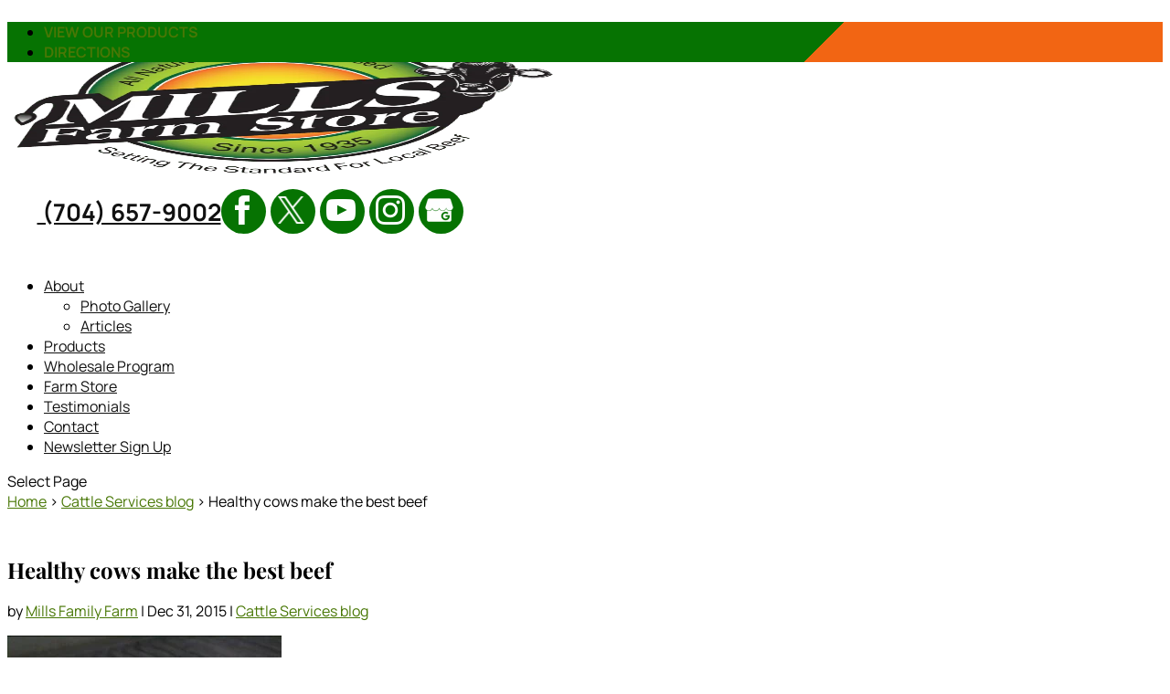

--- FILE ---
content_type: text/html; charset=UTF-8
request_url: https://millsfamilyfarm.com/cattle-services-blog/healthy-cows-make-the-best-beef/
body_size: 22716
content:
<!DOCTYPE html>
<html dir="ltr" lang="en-US" prefix="og: https://ogp.me/ns#">
<head>
	<meta charset="UTF-8" />
<meta http-equiv="X-UA-Compatible" content="IE=edge">
	<link rel="pingback" href="https://millsfamilyfarm.com/xmlrpc.php" />

	<script type="text/javascript">
		document.documentElement.className = 'js';
	</script>

	<link media="all" href="https://millsfamilyfarm.com/wp-content/cache/autoptimize/css/autoptimize_db470f32d3b49ff4b78106855120a2e2.css" rel="stylesheet"><title>Healthy cows make the best beef | Mills Family Farm</title>
<link rel="preconnect" href="https://fonts.gstatic.com" crossorigin /><style id="et-builder-googlefonts-cached-inline">/* Original: https://fonts.googleapis.com/css?family=Playfair+Display:regular,500,600,700,800,900,italic,500italic,600italic,700italic,800italic,900italic|Manrope:200,300,regular,500,600,700,800&#038;subset=cyrillic,latin,latin-ext,vietnamese,cyrillic-ext,greek&#038;display=swap *//* User Agent: Mozilla/5.0 (Unknown; Linux x86_64) AppleWebKit/538.1 (KHTML, like Gecko) Safari/538.1 Daum/4.1 */@font-face {font-family: 'Manrope';font-style: normal;font-weight: 200;font-display: swap;src: url(https://fonts.gstatic.com/s/manrope/v20/xn7_YHE41ni1AdIRqAuZuw1Bx9mbZk59FO_F.ttf) format('truetype');}@font-face {font-family: 'Manrope';font-style: normal;font-weight: 300;font-display: swap;src: url(https://fonts.gstatic.com/s/manrope/v20/xn7_YHE41ni1AdIRqAuZuw1Bx9mbZk6jFO_F.ttf) format('truetype');}@font-face {font-family: 'Manrope';font-style: normal;font-weight: 400;font-display: swap;src: url(https://fonts.gstatic.com/s/manrope/v20/xn7_YHE41ni1AdIRqAuZuw1Bx9mbZk79FO_F.ttf) format('truetype');}@font-face {font-family: 'Manrope';font-style: normal;font-weight: 500;font-display: swap;src: url(https://fonts.gstatic.com/s/manrope/v20/xn7_YHE41ni1AdIRqAuZuw1Bx9mbZk7PFO_F.ttf) format('truetype');}@font-face {font-family: 'Manrope';font-style: normal;font-weight: 600;font-display: swap;src: url(https://fonts.gstatic.com/s/manrope/v20/xn7_YHE41ni1AdIRqAuZuw1Bx9mbZk4jE-_F.ttf) format('truetype');}@font-face {font-family: 'Manrope';font-style: normal;font-weight: 700;font-display: swap;src: url(https://fonts.gstatic.com/s/manrope/v20/xn7_YHE41ni1AdIRqAuZuw1Bx9mbZk4aE-_F.ttf) format('truetype');}@font-face {font-family: 'Manrope';font-style: normal;font-weight: 800;font-display: swap;src: url(https://fonts.gstatic.com/s/manrope/v20/xn7_YHE41ni1AdIRqAuZuw1Bx9mbZk59E-_F.ttf) format('truetype');}@font-face {font-family: 'Playfair Display';font-style: italic;font-weight: 400;font-display: swap;src: url(https://fonts.gstatic.com/s/playfairdisplay/v40/nuFRD-vYSZviVYUb_rj3ij__anPXDTnCjmHKM4nYO7KN_qiTbtY.ttf) format('truetype');}@font-face {font-family: 'Playfair Display';font-style: italic;font-weight: 500;font-display: swap;src: url(https://fonts.gstatic.com/s/playfairdisplay/v40/nuFRD-vYSZviVYUb_rj3ij__anPXDTnCjmHKM4nYO7KN_pqTbtY.ttf) format('truetype');}@font-face {font-family: 'Playfair Display';font-style: italic;font-weight: 600;font-display: swap;src: url(https://fonts.gstatic.com/s/playfairdisplay/v40/nuFRD-vYSZviVYUb_rj3ij__anPXDTnCjmHKM4nYO7KN_naUbtY.ttf) format('truetype');}@font-face {font-family: 'Playfair Display';font-style: italic;font-weight: 700;font-display: swap;src: url(https://fonts.gstatic.com/s/playfairdisplay/v40/nuFRD-vYSZviVYUb_rj3ij__anPXDTnCjmHKM4nYO7KN_k-UbtY.ttf) format('truetype');}@font-face {font-family: 'Playfair Display';font-style: italic;font-weight: 800;font-display: swap;src: url(https://fonts.gstatic.com/s/playfairdisplay/v40/nuFRD-vYSZviVYUb_rj3ij__anPXDTnCjmHKM4nYO7KN_iiUbtY.ttf) format('truetype');}@font-face {font-family: 'Playfair Display';font-style: italic;font-weight: 900;font-display: swap;src: url(https://fonts.gstatic.com/s/playfairdisplay/v40/nuFRD-vYSZviVYUb_rj3ij__anPXDTnCjmHKM4nYO7KN_gGUbtY.ttf) format('truetype');}@font-face {font-family: 'Playfair Display';font-style: normal;font-weight: 400;font-display: swap;src: url(https://fonts.gstatic.com/s/playfairdisplay/v40/nuFvD-vYSZviVYUb_rj3ij__anPXJzDwcbmjWBN2PKdFvUDQ.ttf) format('truetype');}@font-face {font-family: 'Playfair Display';font-style: normal;font-weight: 500;font-display: swap;src: url(https://fonts.gstatic.com/s/playfairdisplay/v40/nuFvD-vYSZviVYUb_rj3ij__anPXJzDwcbmjWBN2PKd3vUDQ.ttf) format('truetype');}@font-face {font-family: 'Playfair Display';font-style: normal;font-weight: 600;font-display: swap;src: url(https://fonts.gstatic.com/s/playfairdisplay/v40/nuFvD-vYSZviVYUb_rj3ij__anPXJzDwcbmjWBN2PKebukDQ.ttf) format('truetype');}@font-face {font-family: 'Playfair Display';font-style: normal;font-weight: 700;font-display: swap;src: url(https://fonts.gstatic.com/s/playfairdisplay/v40/nuFvD-vYSZviVYUb_rj3ij__anPXJzDwcbmjWBN2PKeiukDQ.ttf) format('truetype');}@font-face {font-family: 'Playfair Display';font-style: normal;font-weight: 800;font-display: swap;src: url(https://fonts.gstatic.com/s/playfairdisplay/v40/nuFvD-vYSZviVYUb_rj3ij__anPXJzDwcbmjWBN2PKfFukDQ.ttf) format('truetype');}@font-face {font-family: 'Playfair Display';font-style: normal;font-weight: 900;font-display: swap;src: url(https://fonts.gstatic.com/s/playfairdisplay/v40/nuFvD-vYSZviVYUb_rj3ij__anPXJzDwcbmjWBN2PKfsukDQ.ttf) format('truetype');}/* User Agent: Mozilla/5.0 (Windows NT 6.1; WOW64; rv:27.0) Gecko/20100101 Firefox/27.0 */@font-face {font-family: 'Manrope';font-style: normal;font-weight: 200;font-display: swap;src: url(https://fonts.gstatic.com/l/font?kit=xn7_YHE41ni1AdIRqAuZuw1Bx9mbZk59FO_G&skey=c397ded15edc0853&v=v20) format('woff');}@font-face {font-family: 'Manrope';font-style: normal;font-weight: 300;font-display: swap;src: url(https://fonts.gstatic.com/l/font?kit=xn7_YHE41ni1AdIRqAuZuw1Bx9mbZk6jFO_G&skey=c397ded15edc0853&v=v20) format('woff');}@font-face {font-family: 'Manrope';font-style: normal;font-weight: 400;font-display: swap;src: url(https://fonts.gstatic.com/l/font?kit=xn7_YHE41ni1AdIRqAuZuw1Bx9mbZk79FO_G&skey=c397ded15edc0853&v=v20) format('woff');}@font-face {font-family: 'Manrope';font-style: normal;font-weight: 500;font-display: swap;src: url(https://fonts.gstatic.com/l/font?kit=xn7_YHE41ni1AdIRqAuZuw1Bx9mbZk7PFO_G&skey=c397ded15edc0853&v=v20) format('woff');}@font-face {font-family: 'Manrope';font-style: normal;font-weight: 600;font-display: swap;src: url(https://fonts.gstatic.com/l/font?kit=xn7_YHE41ni1AdIRqAuZuw1Bx9mbZk4jE-_G&skey=c397ded15edc0853&v=v20) format('woff');}@font-face {font-family: 'Manrope';font-style: normal;font-weight: 700;font-display: swap;src: url(https://fonts.gstatic.com/l/font?kit=xn7_YHE41ni1AdIRqAuZuw1Bx9mbZk4aE-_G&skey=c397ded15edc0853&v=v20) format('woff');}@font-face {font-family: 'Manrope';font-style: normal;font-weight: 800;font-display: swap;src: url(https://fonts.gstatic.com/l/font?kit=xn7_YHE41ni1AdIRqAuZuw1Bx9mbZk59E-_G&skey=c397ded15edc0853&v=v20) format('woff');}@font-face {font-family: 'Playfair Display';font-style: italic;font-weight: 400;font-display: swap;src: url(https://fonts.gstatic.com/l/font?kit=nuFRD-vYSZviVYUb_rj3ij__anPXDTnCjmHKM4nYO7KN_qiTbtU&skey=f57a6d1e6bccdd9c&v=v40) format('woff');}@font-face {font-family: 'Playfair Display';font-style: italic;font-weight: 500;font-display: swap;src: url(https://fonts.gstatic.com/l/font?kit=nuFRD-vYSZviVYUb_rj3ij__anPXDTnCjmHKM4nYO7KN_pqTbtU&skey=f57a6d1e6bccdd9c&v=v40) format('woff');}@font-face {font-family: 'Playfair Display';font-style: italic;font-weight: 600;font-display: swap;src: url(https://fonts.gstatic.com/l/font?kit=nuFRD-vYSZviVYUb_rj3ij__anPXDTnCjmHKM4nYO7KN_naUbtU&skey=f57a6d1e6bccdd9c&v=v40) format('woff');}@font-face {font-family: 'Playfair Display';font-style: italic;font-weight: 700;font-display: swap;src: url(https://fonts.gstatic.com/l/font?kit=nuFRD-vYSZviVYUb_rj3ij__anPXDTnCjmHKM4nYO7KN_k-UbtU&skey=f57a6d1e6bccdd9c&v=v40) format('woff');}@font-face {font-family: 'Playfair Display';font-style: italic;font-weight: 800;font-display: swap;src: url(https://fonts.gstatic.com/l/font?kit=nuFRD-vYSZviVYUb_rj3ij__anPXDTnCjmHKM4nYO7KN_iiUbtU&skey=f57a6d1e6bccdd9c&v=v40) format('woff');}@font-face {font-family: 'Playfair Display';font-style: italic;font-weight: 900;font-display: swap;src: url(https://fonts.gstatic.com/l/font?kit=nuFRD-vYSZviVYUb_rj3ij__anPXDTnCjmHKM4nYO7KN_gGUbtU&skey=f57a6d1e6bccdd9c&v=v40) format('woff');}@font-face {font-family: 'Playfair Display';font-style: normal;font-weight: 400;font-display: swap;src: url(https://fonts.gstatic.com/l/font?kit=nuFvD-vYSZviVYUb_rj3ij__anPXJzDwcbmjWBN2PKdFvUDT&skey=f3b68f0152604ed9&v=v40) format('woff');}@font-face {font-family: 'Playfair Display';font-style: normal;font-weight: 500;font-display: swap;src: url(https://fonts.gstatic.com/l/font?kit=nuFvD-vYSZviVYUb_rj3ij__anPXJzDwcbmjWBN2PKd3vUDT&skey=f3b68f0152604ed9&v=v40) format('woff');}@font-face {font-family: 'Playfair Display';font-style: normal;font-weight: 600;font-display: swap;src: url(https://fonts.gstatic.com/l/font?kit=nuFvD-vYSZviVYUb_rj3ij__anPXJzDwcbmjWBN2PKebukDT&skey=f3b68f0152604ed9&v=v40) format('woff');}@font-face {font-family: 'Playfair Display';font-style: normal;font-weight: 700;font-display: swap;src: url(https://fonts.gstatic.com/l/font?kit=nuFvD-vYSZviVYUb_rj3ij__anPXJzDwcbmjWBN2PKeiukDT&skey=f3b68f0152604ed9&v=v40) format('woff');}@font-face {font-family: 'Playfair Display';font-style: normal;font-weight: 800;font-display: swap;src: url(https://fonts.gstatic.com/l/font?kit=nuFvD-vYSZviVYUb_rj3ij__anPXJzDwcbmjWBN2PKfFukDT&skey=f3b68f0152604ed9&v=v40) format('woff');}@font-face {font-family: 'Playfair Display';font-style: normal;font-weight: 900;font-display: swap;src: url(https://fonts.gstatic.com/l/font?kit=nuFvD-vYSZviVYUb_rj3ij__anPXJzDwcbmjWBN2PKfsukDT&skey=f3b68f0152604ed9&v=v40) format('woff');}/* User Agent: Mozilla/5.0 (Windows NT 6.3; rv:39.0) Gecko/20100101 Firefox/39.0 */@font-face {font-family: 'Manrope';font-style: normal;font-weight: 200;font-display: swap;src: url(https://fonts.gstatic.com/s/manrope/v20/xn7_YHE41ni1AdIRqAuZuw1Bx9mbZk59FO_A.woff2) format('woff2');}@font-face {font-family: 'Manrope';font-style: normal;font-weight: 300;font-display: swap;src: url(https://fonts.gstatic.com/s/manrope/v20/xn7_YHE41ni1AdIRqAuZuw1Bx9mbZk6jFO_A.woff2) format('woff2');}@font-face {font-family: 'Manrope';font-style: normal;font-weight: 400;font-display: swap;src: url(https://fonts.gstatic.com/s/manrope/v20/xn7_YHE41ni1AdIRqAuZuw1Bx9mbZk79FO_A.woff2) format('woff2');}@font-face {font-family: 'Manrope';font-style: normal;font-weight: 500;font-display: swap;src: url(https://fonts.gstatic.com/s/manrope/v20/xn7_YHE41ni1AdIRqAuZuw1Bx9mbZk7PFO_A.woff2) format('woff2');}@font-face {font-family: 'Manrope';font-style: normal;font-weight: 600;font-display: swap;src: url(https://fonts.gstatic.com/s/manrope/v20/xn7_YHE41ni1AdIRqAuZuw1Bx9mbZk4jE-_A.woff2) format('woff2');}@font-face {font-family: 'Manrope';font-style: normal;font-weight: 700;font-display: swap;src: url(https://fonts.gstatic.com/s/manrope/v20/xn7_YHE41ni1AdIRqAuZuw1Bx9mbZk4aE-_A.woff2) format('woff2');}@font-face {font-family: 'Manrope';font-style: normal;font-weight: 800;font-display: swap;src: url(https://fonts.gstatic.com/s/manrope/v20/xn7_YHE41ni1AdIRqAuZuw1Bx9mbZk59E-_A.woff2) format('woff2');}@font-face {font-family: 'Playfair Display';font-style: italic;font-weight: 400;font-display: swap;src: url(https://fonts.gstatic.com/s/playfairdisplay/v40/nuFRD-vYSZviVYUb_rj3ij__anPXDTnCjmHKM4nYO7KN_qiTbtM.woff2) format('woff2');}@font-face {font-family: 'Playfair Display';font-style: italic;font-weight: 500;font-display: swap;src: url(https://fonts.gstatic.com/s/playfairdisplay/v40/nuFRD-vYSZviVYUb_rj3ij__anPXDTnCjmHKM4nYO7KN_pqTbtM.woff2) format('woff2');}@font-face {font-family: 'Playfair Display';font-style: italic;font-weight: 600;font-display: swap;src: url(https://fonts.gstatic.com/s/playfairdisplay/v40/nuFRD-vYSZviVYUb_rj3ij__anPXDTnCjmHKM4nYO7KN_naUbtM.woff2) format('woff2');}@font-face {font-family: 'Playfair Display';font-style: italic;font-weight: 700;font-display: swap;src: url(https://fonts.gstatic.com/s/playfairdisplay/v40/nuFRD-vYSZviVYUb_rj3ij__anPXDTnCjmHKM4nYO7KN_k-UbtM.woff2) format('woff2');}@font-face {font-family: 'Playfair Display';font-style: italic;font-weight: 800;font-display: swap;src: url(https://fonts.gstatic.com/s/playfairdisplay/v40/nuFRD-vYSZviVYUb_rj3ij__anPXDTnCjmHKM4nYO7KN_iiUbtM.woff2) format('woff2');}@font-face {font-family: 'Playfair Display';font-style: italic;font-weight: 900;font-display: swap;src: url(https://fonts.gstatic.com/s/playfairdisplay/v40/nuFRD-vYSZviVYUb_rj3ij__anPXDTnCjmHKM4nYO7KN_gGUbtM.woff2) format('woff2');}@font-face {font-family: 'Playfair Display';font-style: normal;font-weight: 400;font-display: swap;src: url(https://fonts.gstatic.com/s/playfairdisplay/v40/nuFvD-vYSZviVYUb_rj3ij__anPXJzDwcbmjWBN2PKdFvUDV.woff2) format('woff2');}@font-face {font-family: 'Playfair Display';font-style: normal;font-weight: 500;font-display: swap;src: url(https://fonts.gstatic.com/s/playfairdisplay/v40/nuFvD-vYSZviVYUb_rj3ij__anPXJzDwcbmjWBN2PKd3vUDV.woff2) format('woff2');}@font-face {font-family: 'Playfair Display';font-style: normal;font-weight: 600;font-display: swap;src: url(https://fonts.gstatic.com/s/playfairdisplay/v40/nuFvD-vYSZviVYUb_rj3ij__anPXJzDwcbmjWBN2PKebukDV.woff2) format('woff2');}@font-face {font-family: 'Playfair Display';font-style: normal;font-weight: 700;font-display: swap;src: url(https://fonts.gstatic.com/s/playfairdisplay/v40/nuFvD-vYSZviVYUb_rj3ij__anPXJzDwcbmjWBN2PKeiukDV.woff2) format('woff2');}@font-face {font-family: 'Playfair Display';font-style: normal;font-weight: 800;font-display: swap;src: url(https://fonts.gstatic.com/s/playfairdisplay/v40/nuFvD-vYSZviVYUb_rj3ij__anPXJzDwcbmjWBN2PKfFukDV.woff2) format('woff2');}@font-face {font-family: 'Playfair Display';font-style: normal;font-weight: 900;font-display: swap;src: url(https://fonts.gstatic.com/s/playfairdisplay/v40/nuFvD-vYSZviVYUb_rj3ij__anPXJzDwcbmjWBN2PKfsukDV.woff2) format('woff2');}</style>
		<!-- All in One SEO 4.8.8 - aioseo.com -->
	<meta name="description" content="“It comes down to local food,” Nicole says, echoing Al. “People want to know where their food comes from.”" />
	<meta name="robots" content="max-image-preview:large" />
	<meta name="author" content="Mills Family Farm"/>
	<link rel="canonical" href="https://millsfamilyfarm.com/cattle-services-blog/healthy-cows-make-the-best-beef/" />
	<meta name="generator" content="All in One SEO (AIOSEO) 4.8.8" />
		<meta property="og:locale" content="en_US" />
		<meta property="og:site_name" content="Mills Family Farm |" />
		<meta property="og:type" content="article" />
		<meta property="og:title" content="Healthy cows make the best beef | Mills Family Farm" />
		<meta property="og:description" content="“It comes down to local food,” Nicole says, echoing Al. “People want to know where their food comes from.”" />
		<meta property="og:url" content="https://millsfamilyfarm.com/cattle-services-blog/healthy-cows-make-the-best-beef/" />
		<meta property="og:image" content="https://millsfamilyfarm.com/wp-content/uploads/2015/12/burgers-MillsMeats.jpg" />
		<meta property="og:image:secure_url" content="https://millsfamilyfarm.com/wp-content/uploads/2015/12/burgers-MillsMeats.jpg" />
		<meta property="og:image:width" content="640" />
		<meta property="og:image:height" content="360" />
		<meta property="article:published_time" content="2016-01-01T00:13:00+00:00" />
		<meta property="article:modified_time" content="2025-10-16T07:13:11+00:00" />
		<meta name="twitter:card" content="summary_large_image" />
		<meta name="twitter:title" content="Healthy cows make the best beef | Mills Family Farm" />
		<meta name="twitter:description" content="“It comes down to local food,” Nicole says, echoing Al. “People want to know where their food comes from.”" />
		<meta name="twitter:image" content="https://millsfamilyfarm.com/wp-content/uploads/2015/12/burgers-MillsMeats.jpg" />
		<script type="application/ld+json" class="aioseo-schema">
			{"@context":"https:\/\/schema.org","@graph":[{"@type":"BlogPosting","@id":"https:\/\/millsfamilyfarm.com\/cattle-services-blog\/healthy-cows-make-the-best-beef\/#blogposting","name":"Healthy cows make the best beef | Mills Family Farm","headline":"Healthy cows make the best beef","author":{"@id":"https:\/\/millsfamilyfarm.com\/author\/millsfarm\/#author"},"publisher":{"@id":"https:\/\/millsfamilyfarm.com\/#organization"},"image":{"@type":"ImageObject","url":"https:\/\/millsfamilyfarm.com\/wp-content\/uploads\/2015\/12\/burgers-MillsMeats.jpg","width":640,"height":360,"caption":"By Katie Schanze \/ UNC-CH"},"datePublished":"2015-12-31T19:13:00-05:00","dateModified":"2025-10-16T02:13:11-04:00","inLanguage":"en-US","mainEntityOfPage":{"@id":"https:\/\/millsfamilyfarm.com\/cattle-services-blog\/healthy-cows-make-the-best-beef\/#webpage"},"isPartOf":{"@id":"https:\/\/millsfamilyfarm.com\/cattle-services-blog\/healthy-cows-make-the-best-beef\/#webpage"},"articleSection":"Cattle Services blog, Local Meats, meat, The National Restaurant Association, U.S. Department of Agriculture"},{"@type":"BreadcrumbList","@id":"https:\/\/millsfamilyfarm.com\/cattle-services-blog\/healthy-cows-make-the-best-beef\/#breadcrumblist","itemListElement":[{"@type":"ListItem","@id":"https:\/\/millsfamilyfarm.com#listItem","position":1,"name":"Home","item":"https:\/\/millsfamilyfarm.com","nextItem":{"@type":"ListItem","@id":"https:\/\/millsfamilyfarm.com\/category\/cattle-services-blog\/#listItem","name":"Cattle Services blog"}},{"@type":"ListItem","@id":"https:\/\/millsfamilyfarm.com\/category\/cattle-services-blog\/#listItem","position":2,"name":"Cattle Services blog","item":"https:\/\/millsfamilyfarm.com\/category\/cattle-services-blog\/","nextItem":{"@type":"ListItem","@id":"https:\/\/millsfamilyfarm.com\/cattle-services-blog\/healthy-cows-make-the-best-beef\/#listItem","name":"Healthy cows make the best beef"},"previousItem":{"@type":"ListItem","@id":"https:\/\/millsfamilyfarm.com#listItem","name":"Home"}},{"@type":"ListItem","@id":"https:\/\/millsfamilyfarm.com\/cattle-services-blog\/healthy-cows-make-the-best-beef\/#listItem","position":3,"name":"Healthy cows make the best beef","previousItem":{"@type":"ListItem","@id":"https:\/\/millsfamilyfarm.com\/category\/cattle-services-blog\/#listItem","name":"Cattle Services blog"}}]},{"@type":"Organization","@id":"https:\/\/millsfamilyfarm.com\/#organization","name":"Mills Family Farm","url":"https:\/\/millsfamilyfarm.com\/"},{"@type":"Person","@id":"https:\/\/millsfamilyfarm.com\/author\/millsfarm\/#author","url":"https:\/\/millsfamilyfarm.com\/author\/millsfarm\/","name":"Mills Family Farm","image":{"@type":"ImageObject","@id":"https:\/\/millsfamilyfarm.com\/cattle-services-blog\/healthy-cows-make-the-best-beef\/#authorImage","url":"https:\/\/secure.gravatar.com\/avatar\/3f5000ab754feb786d2decc9b722ca773ce39471ddb9083f4ee346d937adc179?s=96&d=mm&r=g","width":96,"height":96,"caption":"Mills Family Farm"}},{"@type":"WebPage","@id":"https:\/\/millsfamilyfarm.com\/cattle-services-blog\/healthy-cows-make-the-best-beef\/#webpage","url":"https:\/\/millsfamilyfarm.com\/cattle-services-blog\/healthy-cows-make-the-best-beef\/","name":"Healthy cows make the best beef | Mills Family Farm","description":"\u201cIt comes down to local food,\u201d Nicole says, echoing Al. \u201cPeople want to know where their food comes from.\u201d","inLanguage":"en-US","isPartOf":{"@id":"https:\/\/millsfamilyfarm.com\/#website"},"breadcrumb":{"@id":"https:\/\/millsfamilyfarm.com\/cattle-services-blog\/healthy-cows-make-the-best-beef\/#breadcrumblist"},"author":{"@id":"https:\/\/millsfamilyfarm.com\/author\/millsfarm\/#author"},"creator":{"@id":"https:\/\/millsfamilyfarm.com\/author\/millsfarm\/#author"},"image":{"@type":"ImageObject","url":"https:\/\/millsfamilyfarm.com\/wp-content\/uploads\/2015\/12\/burgers-MillsMeats.jpg","@id":"https:\/\/millsfamilyfarm.com\/cattle-services-blog\/healthy-cows-make-the-best-beef\/#mainImage","width":640,"height":360,"caption":"By Katie Schanze \/ UNC-CH"},"primaryImageOfPage":{"@id":"https:\/\/millsfamilyfarm.com\/cattle-services-blog\/healthy-cows-make-the-best-beef\/#mainImage"},"datePublished":"2015-12-31T19:13:00-05:00","dateModified":"2025-10-16T02:13:11-04:00"},{"@type":"WebSite","@id":"https:\/\/millsfamilyfarm.com\/#website","url":"https:\/\/millsfamilyfarm.com\/","name":"Mills Family Farm","inLanguage":"en-US","publisher":{"@id":"https:\/\/millsfamilyfarm.com\/#organization"}}]}
		</script>
		<!-- All in One SEO -->

<script type="text/javascript">
			let jqueryParams=[],jQuery=function(r){return jqueryParams=[...jqueryParams,r],jQuery},$=function(r){return jqueryParams=[...jqueryParams,r],$};window.jQuery=jQuery,window.$=jQuery;let customHeadScripts=!1;jQuery.fn=jQuery.prototype={},$.fn=jQuery.prototype={},jQuery.noConflict=function(r){if(window.jQuery)return jQuery=window.jQuery,$=window.jQuery,customHeadScripts=!0,jQuery.noConflict},jQuery.ready=function(r){jqueryParams=[...jqueryParams,r]},$.ready=function(r){jqueryParams=[...jqueryParams,r]},jQuery.load=function(r){jqueryParams=[...jqueryParams,r]},$.load=function(r){jqueryParams=[...jqueryParams,r]},jQuery.fn.ready=function(r){jqueryParams=[...jqueryParams,r]},$.fn.ready=function(r){jqueryParams=[...jqueryParams,r]};</script><link rel="alternate" type="application/rss+xml" title="Mills Family Farm &raquo; Feed" href="https://millsfamilyfarm.com/feed/" />
<link rel="alternate" type="application/rss+xml" title="Mills Family Farm &raquo; Comments Feed" href="https://millsfamilyfarm.com/comments/feed/" />
		<style>
			.lazyload,
			.lazyloading {
				max-width: 100%;
			}
		</style>
				<!-- This site uses the Google Analytics by MonsterInsights plugin v9.9.0 - Using Analytics tracking - https://www.monsterinsights.com/ -->
		<!-- Note: MonsterInsights is not currently configured on this site. The site owner needs to authenticate with Google Analytics in the MonsterInsights settings panel. -->
					<!-- No tracking code set -->
				<!-- / Google Analytics by MonsterInsights -->
		<meta content="WordJack Divi Child v.2.6.0" name="generator"/>









<style id='wp-block-library-theme-inline-css' type='text/css'>
.wp-block-audio :where(figcaption){color:#555;font-size:13px;text-align:center}.is-dark-theme .wp-block-audio :where(figcaption){color:#ffffffa6}.wp-block-audio{margin:0 0 1em}.wp-block-code{border:1px solid #ccc;border-radius:4px;font-family:Menlo,Consolas,monaco,monospace;padding:.8em 1em}.wp-block-embed :where(figcaption){color:#555;font-size:13px;text-align:center}.is-dark-theme .wp-block-embed :where(figcaption){color:#ffffffa6}.wp-block-embed{margin:0 0 1em}.blocks-gallery-caption{color:#555;font-size:13px;text-align:center}.is-dark-theme .blocks-gallery-caption{color:#ffffffa6}:root :where(.wp-block-image figcaption){color:#555;font-size:13px;text-align:center}.is-dark-theme :root :where(.wp-block-image figcaption){color:#ffffffa6}.wp-block-image{margin:0 0 1em}.wp-block-pullquote{border-bottom:4px solid;border-top:4px solid;color:currentColor;margin-bottom:1.75em}.wp-block-pullquote cite,.wp-block-pullquote footer,.wp-block-pullquote__citation{color:currentColor;font-size:.8125em;font-style:normal;text-transform:uppercase}.wp-block-quote{border-left:.25em solid;margin:0 0 1.75em;padding-left:1em}.wp-block-quote cite,.wp-block-quote footer{color:currentColor;font-size:.8125em;font-style:normal;position:relative}.wp-block-quote:where(.has-text-align-right){border-left:none;border-right:.25em solid;padding-left:0;padding-right:1em}.wp-block-quote:where(.has-text-align-center){border:none;padding-left:0}.wp-block-quote.is-large,.wp-block-quote.is-style-large,.wp-block-quote:where(.is-style-plain){border:none}.wp-block-search .wp-block-search__label{font-weight:700}.wp-block-search__button{border:1px solid #ccc;padding:.375em .625em}:where(.wp-block-group.has-background){padding:1.25em 2.375em}.wp-block-separator.has-css-opacity{opacity:.4}.wp-block-separator{border:none;border-bottom:2px solid;margin-left:auto;margin-right:auto}.wp-block-separator.has-alpha-channel-opacity{opacity:1}.wp-block-separator:not(.is-style-wide):not(.is-style-dots){width:100px}.wp-block-separator.has-background:not(.is-style-dots){border-bottom:none;height:1px}.wp-block-separator.has-background:not(.is-style-wide):not(.is-style-dots){height:2px}.wp-block-table{margin:0 0 1em}.wp-block-table td,.wp-block-table th{word-break:normal}.wp-block-table :where(figcaption){color:#555;font-size:13px;text-align:center}.is-dark-theme .wp-block-table :where(figcaption){color:#ffffffa6}.wp-block-video :where(figcaption){color:#555;font-size:13px;text-align:center}.is-dark-theme .wp-block-video :where(figcaption){color:#ffffffa6}.wp-block-video{margin:0 0 1em}:root :where(.wp-block-template-part.has-background){margin-bottom:0;margin-top:0;padding:1.25em 2.375em}
</style>




<style id='global-styles-inline-css' type='text/css'>
:root{--wp--preset--aspect-ratio--square: 1;--wp--preset--aspect-ratio--4-3: 4/3;--wp--preset--aspect-ratio--3-4: 3/4;--wp--preset--aspect-ratio--3-2: 3/2;--wp--preset--aspect-ratio--2-3: 2/3;--wp--preset--aspect-ratio--16-9: 16/9;--wp--preset--aspect-ratio--9-16: 9/16;--wp--preset--color--black: #000000;--wp--preset--color--cyan-bluish-gray: #abb8c3;--wp--preset--color--white: #ffffff;--wp--preset--color--pale-pink: #f78da7;--wp--preset--color--vivid-red: #cf2e2e;--wp--preset--color--luminous-vivid-orange: #ff6900;--wp--preset--color--luminous-vivid-amber: #fcb900;--wp--preset--color--light-green-cyan: #7bdcb5;--wp--preset--color--vivid-green-cyan: #00d084;--wp--preset--color--pale-cyan-blue: #8ed1fc;--wp--preset--color--vivid-cyan-blue: #0693e3;--wp--preset--color--vivid-purple: #9b51e0;--wp--preset--gradient--vivid-cyan-blue-to-vivid-purple: linear-gradient(135deg,rgba(6,147,227,1) 0%,rgb(155,81,224) 100%);--wp--preset--gradient--light-green-cyan-to-vivid-green-cyan: linear-gradient(135deg,rgb(122,220,180) 0%,rgb(0,208,130) 100%);--wp--preset--gradient--luminous-vivid-amber-to-luminous-vivid-orange: linear-gradient(135deg,rgba(252,185,0,1) 0%,rgba(255,105,0,1) 100%);--wp--preset--gradient--luminous-vivid-orange-to-vivid-red: linear-gradient(135deg,rgba(255,105,0,1) 0%,rgb(207,46,46) 100%);--wp--preset--gradient--very-light-gray-to-cyan-bluish-gray: linear-gradient(135deg,rgb(238,238,238) 0%,rgb(169,184,195) 100%);--wp--preset--gradient--cool-to-warm-spectrum: linear-gradient(135deg,rgb(74,234,220) 0%,rgb(151,120,209) 20%,rgb(207,42,186) 40%,rgb(238,44,130) 60%,rgb(251,105,98) 80%,rgb(254,248,76) 100%);--wp--preset--gradient--blush-light-purple: linear-gradient(135deg,rgb(255,206,236) 0%,rgb(152,150,240) 100%);--wp--preset--gradient--blush-bordeaux: linear-gradient(135deg,rgb(254,205,165) 0%,rgb(254,45,45) 50%,rgb(107,0,62) 100%);--wp--preset--gradient--luminous-dusk: linear-gradient(135deg,rgb(255,203,112) 0%,rgb(199,81,192) 50%,rgb(65,88,208) 100%);--wp--preset--gradient--pale-ocean: linear-gradient(135deg,rgb(255,245,203) 0%,rgb(182,227,212) 50%,rgb(51,167,181) 100%);--wp--preset--gradient--electric-grass: linear-gradient(135deg,rgb(202,248,128) 0%,rgb(113,206,126) 100%);--wp--preset--gradient--midnight: linear-gradient(135deg,rgb(2,3,129) 0%,rgb(40,116,252) 100%);--wp--preset--font-size--small: 13px;--wp--preset--font-size--medium: 20px;--wp--preset--font-size--large: 36px;--wp--preset--font-size--x-large: 42px;--wp--preset--spacing--20: 0.44rem;--wp--preset--spacing--30: 0.67rem;--wp--preset--spacing--40: 1rem;--wp--preset--spacing--50: 1.5rem;--wp--preset--spacing--60: 2.25rem;--wp--preset--spacing--70: 3.38rem;--wp--preset--spacing--80: 5.06rem;--wp--preset--shadow--natural: 6px 6px 9px rgba(0, 0, 0, 0.2);--wp--preset--shadow--deep: 12px 12px 50px rgba(0, 0, 0, 0.4);--wp--preset--shadow--sharp: 6px 6px 0px rgba(0, 0, 0, 0.2);--wp--preset--shadow--outlined: 6px 6px 0px -3px rgba(255, 255, 255, 1), 6px 6px rgba(0, 0, 0, 1);--wp--preset--shadow--crisp: 6px 6px 0px rgba(0, 0, 0, 1);}:root { --wp--style--global--content-size: 823px;--wp--style--global--wide-size: 1080px; }:where(body) { margin: 0; }.wp-site-blocks > .alignleft { float: left; margin-right: 2em; }.wp-site-blocks > .alignright { float: right; margin-left: 2em; }.wp-site-blocks > .aligncenter { justify-content: center; margin-left: auto; margin-right: auto; }:where(.is-layout-flex){gap: 0.5em;}:where(.is-layout-grid){gap: 0.5em;}.is-layout-flow > .alignleft{float: left;margin-inline-start: 0;margin-inline-end: 2em;}.is-layout-flow > .alignright{float: right;margin-inline-start: 2em;margin-inline-end: 0;}.is-layout-flow > .aligncenter{margin-left: auto !important;margin-right: auto !important;}.is-layout-constrained > .alignleft{float: left;margin-inline-start: 0;margin-inline-end: 2em;}.is-layout-constrained > .alignright{float: right;margin-inline-start: 2em;margin-inline-end: 0;}.is-layout-constrained > .aligncenter{margin-left: auto !important;margin-right: auto !important;}.is-layout-constrained > :where(:not(.alignleft):not(.alignright):not(.alignfull)){max-width: var(--wp--style--global--content-size);margin-left: auto !important;margin-right: auto !important;}.is-layout-constrained > .alignwide{max-width: var(--wp--style--global--wide-size);}body .is-layout-flex{display: flex;}.is-layout-flex{flex-wrap: wrap;align-items: center;}.is-layout-flex > :is(*, div){margin: 0;}body .is-layout-grid{display: grid;}.is-layout-grid > :is(*, div){margin: 0;}body{padding-top: 0px;padding-right: 0px;padding-bottom: 0px;padding-left: 0px;}:root :where(.wp-element-button, .wp-block-button__link){background-color: #32373c;border-width: 0;color: #fff;font-family: inherit;font-size: inherit;line-height: inherit;padding: calc(0.667em + 2px) calc(1.333em + 2px);text-decoration: none;}.has-black-color{color: var(--wp--preset--color--black) !important;}.has-cyan-bluish-gray-color{color: var(--wp--preset--color--cyan-bluish-gray) !important;}.has-white-color{color: var(--wp--preset--color--white) !important;}.has-pale-pink-color{color: var(--wp--preset--color--pale-pink) !important;}.has-vivid-red-color{color: var(--wp--preset--color--vivid-red) !important;}.has-luminous-vivid-orange-color{color: var(--wp--preset--color--luminous-vivid-orange) !important;}.has-luminous-vivid-amber-color{color: var(--wp--preset--color--luminous-vivid-amber) !important;}.has-light-green-cyan-color{color: var(--wp--preset--color--light-green-cyan) !important;}.has-vivid-green-cyan-color{color: var(--wp--preset--color--vivid-green-cyan) !important;}.has-pale-cyan-blue-color{color: var(--wp--preset--color--pale-cyan-blue) !important;}.has-vivid-cyan-blue-color{color: var(--wp--preset--color--vivid-cyan-blue) !important;}.has-vivid-purple-color{color: var(--wp--preset--color--vivid-purple) !important;}.has-black-background-color{background-color: var(--wp--preset--color--black) !important;}.has-cyan-bluish-gray-background-color{background-color: var(--wp--preset--color--cyan-bluish-gray) !important;}.has-white-background-color{background-color: var(--wp--preset--color--white) !important;}.has-pale-pink-background-color{background-color: var(--wp--preset--color--pale-pink) !important;}.has-vivid-red-background-color{background-color: var(--wp--preset--color--vivid-red) !important;}.has-luminous-vivid-orange-background-color{background-color: var(--wp--preset--color--luminous-vivid-orange) !important;}.has-luminous-vivid-amber-background-color{background-color: var(--wp--preset--color--luminous-vivid-amber) !important;}.has-light-green-cyan-background-color{background-color: var(--wp--preset--color--light-green-cyan) !important;}.has-vivid-green-cyan-background-color{background-color: var(--wp--preset--color--vivid-green-cyan) !important;}.has-pale-cyan-blue-background-color{background-color: var(--wp--preset--color--pale-cyan-blue) !important;}.has-vivid-cyan-blue-background-color{background-color: var(--wp--preset--color--vivid-cyan-blue) !important;}.has-vivid-purple-background-color{background-color: var(--wp--preset--color--vivid-purple) !important;}.has-black-border-color{border-color: var(--wp--preset--color--black) !important;}.has-cyan-bluish-gray-border-color{border-color: var(--wp--preset--color--cyan-bluish-gray) !important;}.has-white-border-color{border-color: var(--wp--preset--color--white) !important;}.has-pale-pink-border-color{border-color: var(--wp--preset--color--pale-pink) !important;}.has-vivid-red-border-color{border-color: var(--wp--preset--color--vivid-red) !important;}.has-luminous-vivid-orange-border-color{border-color: var(--wp--preset--color--luminous-vivid-orange) !important;}.has-luminous-vivid-amber-border-color{border-color: var(--wp--preset--color--luminous-vivid-amber) !important;}.has-light-green-cyan-border-color{border-color: var(--wp--preset--color--light-green-cyan) !important;}.has-vivid-green-cyan-border-color{border-color: var(--wp--preset--color--vivid-green-cyan) !important;}.has-pale-cyan-blue-border-color{border-color: var(--wp--preset--color--pale-cyan-blue) !important;}.has-vivid-cyan-blue-border-color{border-color: var(--wp--preset--color--vivid-cyan-blue) !important;}.has-vivid-purple-border-color{border-color: var(--wp--preset--color--vivid-purple) !important;}.has-vivid-cyan-blue-to-vivid-purple-gradient-background{background: var(--wp--preset--gradient--vivid-cyan-blue-to-vivid-purple) !important;}.has-light-green-cyan-to-vivid-green-cyan-gradient-background{background: var(--wp--preset--gradient--light-green-cyan-to-vivid-green-cyan) !important;}.has-luminous-vivid-amber-to-luminous-vivid-orange-gradient-background{background: var(--wp--preset--gradient--luminous-vivid-amber-to-luminous-vivid-orange) !important;}.has-luminous-vivid-orange-to-vivid-red-gradient-background{background: var(--wp--preset--gradient--luminous-vivid-orange-to-vivid-red) !important;}.has-very-light-gray-to-cyan-bluish-gray-gradient-background{background: var(--wp--preset--gradient--very-light-gray-to-cyan-bluish-gray) !important;}.has-cool-to-warm-spectrum-gradient-background{background: var(--wp--preset--gradient--cool-to-warm-spectrum) !important;}.has-blush-light-purple-gradient-background{background: var(--wp--preset--gradient--blush-light-purple) !important;}.has-blush-bordeaux-gradient-background{background: var(--wp--preset--gradient--blush-bordeaux) !important;}.has-luminous-dusk-gradient-background{background: var(--wp--preset--gradient--luminous-dusk) !important;}.has-pale-ocean-gradient-background{background: var(--wp--preset--gradient--pale-ocean) !important;}.has-electric-grass-gradient-background{background: var(--wp--preset--gradient--electric-grass) !important;}.has-midnight-gradient-background{background: var(--wp--preset--gradient--midnight) !important;}.has-small-font-size{font-size: var(--wp--preset--font-size--small) !important;}.has-medium-font-size{font-size: var(--wp--preset--font-size--medium) !important;}.has-large-font-size{font-size: var(--wp--preset--font-size--large) !important;}.has-x-large-font-size{font-size: var(--wp--preset--font-size--x-large) !important;}
:where(.wp-block-post-template.is-layout-flex){gap: 1.25em;}:where(.wp-block-post-template.is-layout-grid){gap: 1.25em;}
:where(.wp-block-columns.is-layout-flex){gap: 2em;}:where(.wp-block-columns.is-layout-grid){gap: 2em;}
:root :where(.wp-block-pullquote){font-size: 1.5em;line-height: 1.6;}
</style>






<script type="text/javascript" src="https://millsfamilyfarm.com/wp-includes/js/jquery/jquery.min.js?ver=3.7.1" id="jquery-core-js"></script>

<script type="text/javascript" id="jquery-js-after">
/* <![CDATA[ */
jqueryParams.length&&$.each(jqueryParams,function(e,r){if("function"==typeof r){var n=String(r);n.replace("$","jQuery");var a=new Function("return "+n)();$(document).ready(a)}});
/* ]]> */
</script>

<script type="text/javascript" id="video-lightbox-js-extra">
/* <![CDATA[ */
var vlpp_vars = {"prettyPhoto_rel":"wp-video-lightbox","animation_speed":"fast","slideshow":"5000","autoplay_slideshow":"false","opacity":"0.80","show_title":"true","allow_resize":"true","allow_expand":"true","default_width":"640","default_height":"480","counter_separator_label":"\/","theme":"pp_default","horizontal_padding":"20","hideflash":"false","wmode":"opaque","autoplay":"false","modal":"false","deeplinking":"false","overlay_gallery":"true","overlay_gallery_max":"30","keyboard_shortcuts":"true","ie6_fallback":"true"};
/* ]]> */
</script>



<link rel="https://api.w.org/" href="https://millsfamilyfarm.com/wp-json/" /><link rel="alternate" title="JSON" type="application/json" href="https://millsfamilyfarm.com/wp-json/wp/v2/posts/1817" /><link rel="EditURI" type="application/rsd+xml" title="RSD" href="https://millsfamilyfarm.com/xmlrpc.php?rsd" />
<meta name="generator" content="WordPress 6.8.3" />
<link rel='shortlink' href='https://millsfamilyfarm.com/?p=1817' />
<link rel="alternate" title="oEmbed (JSON)" type="application/json+oembed" href="https://millsfamilyfarm.com/wp-json/oembed/1.0/embed?url=https%3A%2F%2Fmillsfamilyfarm.com%2Fcattle-services-blog%2Fhealthy-cows-make-the-best-beef%2F" />
<link rel="alternate" title="oEmbed (XML)" type="text/xml+oembed" href="https://millsfamilyfarm.com/wp-json/oembed/1.0/embed?url=https%3A%2F%2Fmillsfamilyfarm.com%2Fcattle-services-blog%2Fhealthy-cows-make-the-best-beef%2F&#038;format=xml" />
<!-- start Simple Custom CSS and JS -->
<style type="text/css">
/* latin-ext */
@font-face {
  font-family: 'Playfair Display';
  font-style: italic;
  font-weight: 400 900;
  font-display: swap;
  src: url(https://fonts.gstatic.com/s/playfairdisplay/v40/nuFkD-vYSZviVYUb_rj3ij__anPXDTnojEk72xU.woff2) format('woff2');
  unicode-range: U+0100-02BA, U+02BD-02C5, U+02C7-02CC, U+02CE-02D7, U+02DD-02FF, U+0304, U+0308, U+0329, U+1D00-1DBF, U+1E00-1E9F, U+1EF2-1EFF, U+2020, U+20A0-20AB, U+20AD-20C0, U+2113, U+2C60-2C7F, U+A720-A7FF;
}
/* latin */
@font-face {
  font-family: 'Playfair Display';
  font-style: italic;
  font-weight: 400 900;
  font-display: swap;
  src: url(https://fonts.gstatic.com/s/playfairdisplay/v40/nuFkD-vYSZviVYUb_rj3ij__anPXDTnogkk7.woff2) format('woff2');
  unicode-range: U+0000-00FF, U+0131, U+0152-0153, U+02BB-02BC, U+02C6, U+02DA, U+02DC, U+0304, U+0308, U+0329, U+2000-206F, U+20AC, U+2122, U+2191, U+2193, U+2212, U+2215, U+FEFF, U+FFFD;
}
/* latin-ext */
@font-face {
  font-family: 'Playfair Display';
  font-style: normal;
  font-weight: 400 900;
  font-display: swap;
  src: url(https://fonts.gstatic.com/s/playfairdisplay/v40/nuFiD-vYSZviVYUb_rj3ij__anPXDTLYgFE_.woff2) format('woff2');
  unicode-range: U+0100-02BA, U+02BD-02C5, U+02C7-02CC, U+02CE-02D7, U+02DD-02FF, U+0304, U+0308, U+0329, U+1D00-1DBF, U+1E00-1E9F, U+1EF2-1EFF, U+2020, U+20A0-20AB, U+20AD-20C0, U+2113, U+2C60-2C7F, U+A720-A7FF;
}
/* latin */
@font-face {
  font-family: 'Playfair Display';
  font-style: normal;
  font-weight: 400 900;
  font-display: swap;
  src: url(https://fonts.gstatic.com/s/playfairdisplay/v40/nuFiD-vYSZviVYUb_rj3ij__anPXDTzYgA.woff2) format('woff2');
  unicode-range: U+0000-00FF, U+0131, U+0152-0153, U+02BB-02BC, U+02C6, U+02DA, U+02DC, U+0304, U+0308, U+0329, U+2000-206F, U+20AC, U+2122, U+2191, U+2193, U+2212, U+2215, U+FEFF, U+FFFD;
}</style>
<!-- end Simple Custom CSS and JS -->
<!-- start Simple Custom CSS and JS -->
<style type="text/css">
/* latin-ext */
@font-face {
  font-family: 'Manrope';
  font-style: normal;
  font-weight: 200 800;
  font-display: swap;
  src: url(https://fonts.gstatic.com/s/manrope/v20/xn7gYHE41ni1AdIRggmxSuXd.woff2) format('woff2');
  unicode-range: U+0100-02BA, U+02BD-02C5, U+02C7-02CC, U+02CE-02D7, U+02DD-02FF, U+0304, U+0308, U+0329, U+1D00-1DBF, U+1E00-1E9F, U+1EF2-1EFF, U+2020, U+20A0-20AB, U+20AD-20C0, U+2113, U+2C60-2C7F, U+A720-A7FF;
}
/* latin */
@font-face {
  font-family: 'Manrope';
  font-style: normal;
  font-weight: 200 800;
  font-display: swap;
  src: url(https://fonts.gstatic.com/s/manrope/v20/xn7gYHE41ni1AdIRggexSg.woff2) format('woff2');
  unicode-range: U+0000-00FF, U+0131, U+0152-0153, U+02BB-02BC, U+02C6, U+02DA, U+02DC, U+0304, U+0308, U+0329, U+2000-206F, U+20AC, U+2122, U+2191, U+2193, U+2212, U+2215, U+FEFF, U+FFFD;
} </style>
<!-- end Simple Custom CSS and JS -->
<!-- start Simple Custom CSS and JS -->
<style type="text/css">
@media (min-width: 1201px) {
#top-form-code {
position: absolute !important;
  bottom: 35px;
  top: auto;
  right: 0px;
} 
}  </style>
<!-- end Simple Custom CSS and JS -->
<script type='text/javascript' data-cfasync='false' data-spai-excluded="true">var _mmunch = {'front': false, 'page': false, 'post': false, 'category': false, 'author': false, 'search': false, 'attachment': false, 'tag': false};_mmunch['post'] = true; _mmunch['postData'] = {"ID":1817,"post_name":"healthy-cows-make-the-best-beef","post_title":"Healthy cows make the best beef","post_type":"post","post_author":"1","post_status":"publish"}; _mmunch['postCategories'] = [{"term_id":1,"name":"Cattle Services blog","slug":"cattle-services-blog","term_group":0,"term_taxonomy_id":1,"taxonomy":"category","description":"","parent":0,"count":20,"filter":"raw","cat_ID":1,"category_count":20,"category_description":"","cat_name":"Cattle Services blog","category_nicename":"cattle-services-blog","category_parent":0}]; _mmunch['postTags'] = [{"term_id":17,"name":"Local Meats","slug":"local-meats","term_group":0,"term_taxonomy_id":18,"taxonomy":"post_tag","description":"","parent":0,"count":2,"filter":"raw"},{"term_id":23,"name":"meat","slug":"meat","term_group":0,"term_taxonomy_id":23,"taxonomy":"post_tag","description":"","parent":0,"count":1,"filter":"raw"},{"term_id":24,"name":"The National Restaurant Association","slug":"the-national-restaurant-association","term_group":0,"term_taxonomy_id":24,"taxonomy":"post_tag","description":"","parent":0,"count":1,"filter":"raw"},{"term_id":25,"name":"U.S. Department of Agriculture","slug":"u-s-department-of-agriculture","term_group":0,"term_taxonomy_id":25,"taxonomy":"post_tag","description":"","parent":0,"count":1,"filter":"raw"}]; _mmunch['postAuthor'] = {"name":"Mills Family Farm","ID":1};</script><script data-cfasync="false" src="//a.mailmunch.co/app/v1/site.js" id="mailmunch-script" data-plugin="mc_mm" data-mailmunch-site-id="674495" async data-spai-excluded="true"></script><script>
            WP_VIDEO_LIGHTBOX_VERSION="1.9.12";
            WP_VID_LIGHTBOX_URL="https://millsfamilyfarm.com/wp-content/plugins/wp-video-lightbox";
                        function wpvl_paramReplace(name, string, value) {
                // Find the param with regex
                // Grab the first character in the returned string (should be ? or &)
                // Replace our href string with our new value, passing on the name and delimeter

                var re = new RegExp("[\?&]" + name + "=([^&#]*)");
                var matches = re.exec(string);
                var newString;

                if (matches === null) {
                    // if there are no params, append the parameter
                    newString = string + '?' + name + '=' + value;
                } else {
                    var delimeter = matches[0].charAt(0);
                    newString = string.replace(re, delimeter + name + "=" + value);
                }
                return newString;
            }
            </script>	<script>

		/* write your JavaScript code here */

	</script>
		<script>
			document.documentElement.className = document.documentElement.className.replace('no-js', 'js');
		</script>
				<style>
			.no-js img.lazyload {
				display: none;
			}

			figure.wp-block-image img.lazyloading {
				min-width: 150px;
			}

			.lazyload,
			.lazyloading {
				--smush-placeholder-width: 100px;
				--smush-placeholder-aspect-ratio: 1/1;
				width: var(--smush-image-width, var(--smush-placeholder-width)) !important;
				aspect-ratio: var(--smush-image-aspect-ratio, var(--smush-placeholder-aspect-ratio)) !important;
			}

						.lazyload, .lazyloading {
				opacity: 0;
			}

			.lazyloaded {
				opacity: 1;
				transition: opacity 400ms;
				transition-delay: 0ms;
			}

					</style>
		                    <script>
                        //Had to do this on resize event
                        var dc_resize;
                        jQuery(window).resize(function () {
                            if (!!dc_resize) {
                                clearTimeout(dc_resize);
                            }
                            dc_resize = setTimeout(function () {
                                //Remove the style attribute for the first container in the #main-content element for compatibility
                                jQuery('#main-content .container:first-child').removeAttr('style');
                            }, 201);
                        });
                        setTimeout(function () {

                            //Remove the style attribute for the first container in the #main-content element for compatibility
                            jQuery('#main-content .container:first-child').removeAttr('style');

                            //Define variables
                            var top_header_height = (jQuery('#top-header').height() != null) ? jQuery('#top-header').height() : 0,
                                main_header_height = jQuery('#main-header').attr('data-height-onload'),
                                total_height = parseInt(top_header_height) + parseInt(main_header_height);

                            
                                                        jQuery('.dc_breadcrumbs').attr('style', 'margin-top: ' + total_height + 'px;');
                            
                        }, 250); //This 250ms timeout is based from Divi's custom.js (200) timeout declaration. Refer to the codes from there.
                    </script>
                        <script>jQuery(function ($) {
            if ($('body:not(.home).et_fixed_nav').length > 0) {
                $(window).on('scroll', function () {
                    var t = $(window).scrollTop();
                    if (t > 50) {
                        $('#top-header').addClass('et-fixed-header');
                        $('#main-header').addClass('et-fixed-header');
                    } else {
                        $('#top-header').removeClass('et-fixed-header');
                        $('#main-header').removeClass('et-fixed-header');
                    }
                });
            }
        });</script><meta name="viewport" content="width=device-width, initial-scale=1.0, maximum-scale=1.0, user-scalable=0" />    <style type="text/css" id="lseo-default-css">
        /********* LOCAL SEO V2 ************/
        div.lseo-operation-hours {
            display: block;
        }

        div.lseo-operation-hours > ul.operation-hours {
            display: block;
            margin: 0;
            padding: 0;
        }

        div.lseo-operation-hours > ul.operation-hours > li {
            display: block;
            margin: 0;
            font-size: 14px;
        }

        div.lseo-operation-hours > ul.operation-hours > li .ebs-dayname {
            display: inline-block;
            width: 50px;
        }

        /*** HIDE LOGO ***/
        div.lseo-contact-card > .logo {
            display: none;
        }

        div.lseo-contact-card > .fn[itemprop="name"] {
            font-size: 20px;
        }

        /*** HIDE SITE URL ***/
        div.lseo-contact-card > .website-url {
            display: none;
        }

        div.lseo-social-network {
            display: block;
        }

        div.lseo-social-network > a {
            display: inline-block;
            width: 30px;
            margin-right: 5px;
        }
        div.lseo-social-network > a > svg{
            height: 100%;
            width: 100%;
        }
    </style>
    <link rel="stylesheet" id="xb-compiled-css"  href="https://millsfamilyfarm.com/wp-content/plugins/wj-xbrowser/dist/styles.css?ver=2.0.2" type="text/css" media="all">            <script type="text/javascript" id="spai_js" data-cfasync="false" data-spai-excluded="true">
                document.documentElement.className += " spai_has_js";
                (function(w, d){
                    var b = d.getElementsByTagName('head')[0];
                    var s = d.createElement("script");
                    var v = ("IntersectionObserver" in w) ? "" : "-compat";
                    s.async = true; // This includes the script as async.
                    s.src = "https://cdn.shortpixel.ai/assets/js/bundles/spai-lib-bg" + v
                        + ".1.1.min.js?v=3.11.1";
                    w.spaiDomain = "cdn.shortpixel.ai";
                    w.spaiData = {
                        version: "3.11.1",
                        key: "spai",
                        customKeys: [],
                        quality: "glossy",
                        convert: "webp",
                        lqip: false,
                                                rootMargin: "500px",
                        crop: false,
                        sizeBreakpoints: {"on":false,"base":50,"rate":10},
                        backgroundsMaxWidth: 1920,
                        resizeStyleBackgrounds: false,
                        nativeLazyLoad: false,
                        safeLazyBackgrounds: false,
                        asyncInitialParsing: true,
                        debug: false,
                        doSelectors: [{"selectors":"img","type":"attr","targetAttr":"src","attrType":"url","lazy":true,"resize":true}],
                        exclusions: {"selectors":{".modula-creative-gallery img.pic":{"lazy":0,"cdn":1,"resize":0,"lqip":0,"crop":-1}},"urls":{"regex:\/\\\/\\\/([^\\\/]*\\.|)gravatar.com\\\/\/":{"lazy":0,"cdn":0,"resize":0,"lqip":0,"crop":-1},"path:Stock-1167064450-opt.jpg":{"lazy":0,"cdn":0,"resize":0,"lqip":0,"crop":-1}}},
                        sizeFromImageSuffix: true,
                        ajax_url: "https://millsfamilyfarm.com/wp-admin/admin-ajax.php"
                    };
                    b.appendChild(s);
                }(window, document));
            </script>
            <link rel="icon" href="https://cdn.shortpixel.ai/spai/q_glossy+ret_img+to_webp/millsfamilyfarm.com/wp-content/uploads/2025/10/cropped-Mills-Family-Farm-Favico-res-32x32.png" data-spai-egr="1" sizes="32x32" />
<link rel="icon" href="https://cdn.shortpixel.ai/spai/q_glossy+ret_img+to_webp/millsfamilyfarm.com/wp-content/uploads/2025/10/cropped-Mills-Family-Farm-Favico-res-192x192.png" data-spai-egr="1" sizes="192x192" />
<link rel="apple-touch-icon" href="https://cdn.shortpixel.ai/spai/q_glossy+ret_img+to_webp/millsfamilyfarm.com/wp-content/uploads/2025/10/cropped-Mills-Family-Farm-Favico-res-180x180.png" data-spai-egr="1" />
<meta name="msapplication-TileImage" content="https://millsfamilyfarm.com/wp-content/uploads/2025/10/cropped-Mills-Family-Farm-Favico-res-270x270.png" />
<link rel="stylesheet" id="et-divi-customizer-global-cached-inline-styles" href="https://millsfamilyfarm.com/wp-content/et-cache/global/et-divi-customizer-global.min.css?ver=1763648337" /><meta name="zipcode" content="28115">
<meta name="city" content="Mooresville">
<meta name="state" content="NC">
<meta name="geo.position" content="35.636847;-80.848439">
<meta name="DC.Language" content="en" >

<meta name="keywords" content="farmers market,local farm,Quality Meat,wholesale meat">

<script type="text/javascript">
    (function(c,l,a,r,i,t,y){
        c[a]=c[a]||function(){(c[a].q=c[a].q||[]).push(arguments)};
        t=l.createElement(r);t.async=1;t.src="https://www.clarity.ms/tag/"+i;
        y=l.getElementsByTagName(r)[0];y.parentNode.insertBefore(t,y);
    })(window, document, "clarity", "script", "tqyt7iq8qu");
</script>

<script>
document.addEventListener( 'wpcf7mailsent', function( event ) {
    location = '/thank-you/';
}, false );
</script>

<meta name="google-site-verification" content="1zQ4tgNRJO4ojk6ZenMgK8MSySjQaZPQAO3jCvMuYn4" />

<script type="text/javascript"> 
  jQuery(function($){
    $( "#dc_coverpic_text_area_flex #dc_text_box h2" ).remove();
  });
</script>
<!-- Google Tag Manager -->
<script>(function(w,d,s,l,i){w[l]=w[l]||[];w[l].push({'gtm.start':
new Date().getTime(),event:'gtm.js'});var f=d.getElementsByTagName(s)[0],
j=d.createElement(s),dl=l!='dataLayer'?'&l='+l:'';j.async=true;j.src=
'https://www.googletagmanager.com/gtm.js?id='+i+dl;f.parentNode.insertBefore(j,f);
})(window,document,'script','dataLayer','GTM-M4ZW5QD5');</script>
<!-- End Google Tag Manager --><link href="https://cdn.shortpixel.ai" rel="preconnect" crossorigin></head>
<body class="wp-singular post-template-default single single-post postid-1817 single-format-standard wp-theme-Divi wp-child-theme-Divi-Child xbrowser chrome et_button_no_icon et_pb_button_helper_class et_transparent_nav et_fullwidth_nav et_fullwidth_secondary_nav et_fixed_nav et_show_nav et_pb_show_title et_secondary_nav_enabled et_secondary_nav_only_menu et_primary_nav_dropdown_animation_fade et_secondary_nav_dropdown_animation_fade et_header_style_left et_pb_footer_columns4 et_cover_background et_pb_gutter osx et_pb_gutters3 et_smooth_scroll et_right_sidebar et_divi_theme et-db platform-apple modula-best-grid-gallery">
<!-- Google Tag Manager (noscript) -->
<noscript><iframe data-src="https://www.googletagmanager.com/ns.html?id=GTM-M4ZW5QD5"
height="0" width="0" style="display:none;visibility:hidden" src="[data-uri]" class="lazyload" data-load-mode="1"></iframe></noscript>
<!-- End Google Tag Manager (noscript) -->	<div id="page-container">

					<div id="top-header">
			<div class="container clearfix">

			
				<div id="et-secondary-menu">
				<ul id="et-secondary-nav" class="menu"><li class="menu-item menu-item-type-custom menu-item-object-custom menu-item-2307"><a href="/product-list/">View Our Products</a></li>
<li class="menu-item menu-item-type-custom menu-item-object-custom menu-item-4062"><a href="/contact-mills-family-farm/">Directions</a></li>
</ul>				</div>

			</div>
		</div>
		
	
			<header id="main-header" data-height-onload="40">
			<div class="container clearfix et_menu_container">
							<div class="logo_container">
					<span class="logo_helper"></span>
					<a href="https://millsfamilyfarm.com/">
						<img src="[data-uri]" data-spai="1" width="600" height="480" alt="Mills Family Farm" id="logo" data-height-percentage="100" />
					</a>
				</div>
			<div class="header_text"><a href="tel:+1704-657-9002" class="h-phone"><i class="fa-solid fa-phone"></i> (704) 657-9002</a>
<div class="lseo-social-network"><a href="https://www.facebook.com/millsfamilyfarm" target="_new" title="Facebook" alt="Facebook"><img src="[data-uri]" data-spai="1" alt="Facebook" title="Facebook" /></a><a href="https://twitter.com/millsfamilyfarm" target="_new" title="Twitter" alt="Twitter"><img src="[data-uri]" data-spai="1" alt="Twitter" title="Twitter" /></a><a href="https://www.youtube.com/user/millsfamilyfarmnc" target="_new" title="YouTube" alt="YouTube"><img src="[data-uri]" data-spai="1" alt="YouTube" title="YouTube" /></a><a href="https://www.instagram.com/millsfamilyfarmnc?igsh=MTJmMDBya2JzZGplYQ==" target="_new" title="Instagram" alt="Instagram"><img src="[data-uri]" data-spai="1" alt="Instagram" title="Instagram" /></a><a href="https://goo.gl/maps/JfTqXuCdu8v" target="_new" title="Google Business Profile" alt="Google Business Profile"><img src="[data-uri]" data-spai="1" alt="Google Business Profile" title="Google Business Profile" /></a></div></div><div class="header_text_clear"></div>				<div id="et-top-navigation" data-height="40" data-fixed-height="40">
											<nav id="top-menu-nav">
						<ul id="top-menu" class="nav"><li id="menu-item-130" class="menu-item menu-item-type-post_type menu-item-object-page menu-item-has-children menu-item-130"><a href="https://millsfamilyfarm.com/about-mills-family-farm/">About</a>
<ul class="sub-menu">
	<li id="menu-item-2591" class="menu-item menu-item-type-post_type menu-item-object-page menu-item-2591"><a href="https://millsfamilyfarm.com/gallery/">Photo Gallery</a></li>
	<li id="menu-item-2478" class="menu-item menu-item-type-post_type menu-item-object-page menu-item-2478"><a href="https://millsfamilyfarm.com/about-mills-family-farm/articles/">Articles</a></li>
</ul>
</li>
<li id="menu-item-4059" class="menu-item menu-item-type-post_type menu-item-object-page menu-item-4059"><a href="https://millsfamilyfarm.com/product-list/">Products</a></li>
<li id="menu-item-3110" class="menu-item menu-item-type-post_type menu-item-object-page menu-item-3110"><a href="https://millsfamilyfarm.com/quality-meats/wholesale-discount-program/">Wholesale Program</a></li>
<li id="menu-item-4060" class="menu-item menu-item-type-post_type menu-item-object-page menu-item-4060"><a href="https://millsfamilyfarm.com/farm-store/">Farm Store</a></li>
<li id="menu-item-640" class="menu-item menu-item-type-post_type menu-item-object-page menu-item-640"><a href="https://millsfamilyfarm.com/reviews/">Testimonials</a></li>
<li id="menu-item-131" class="menu-item menu-item-type-post_type menu-item-object-page menu-item-131"><a href="https://millsfamilyfarm.com/contact-mills-family-farm/">Contact</a></li>
<li id="menu-item-4205" class="menu-item menu-item-type-post_type menu-item-object-page menu-item-4205"><a href="https://millsfamilyfarm.com/newsletter-sign-up/">Newsletter Sign Up</a></li>
</ul>						</nav>
					
					
					
					
					<div id="et_mobile_nav_menu">
				<div class="mobile_nav closed">
					<span class="select_page">Select Page</span>
					<span class="mobile_menu_bar mobile_menu_bar_toggle"></span>
				</div>
			</div>				</div> <!-- #et-top-navigation -->
			</div> <!-- .container -->
					</header> <!-- #main-header -->
			<div id="et-main-area">
	<!-- Google Tag Manager (noscript) -->
<noscript><iframe data-src="https://www.googletagmanager.com/ns.html?id=GTM-M4ZW5QD5"
height="0" width="0" style="display:none;visibility:hidden" src="[data-uri]" class="lazyload" data-load-mode="1"></iframe></noscript>
<!-- End Google Tag Manager (noscript) -->                    <div class="dc_breadcrumbs">
                        <div class="container">
                            <!-- Breadcrumb NavXT 7.4.1 -->
<a title="Go to Mills Family Farm." href="https://millsfamilyfarm.com" class="home">Home</a> &gt; <span property="itemListElement" typeof="ListItem"><a property="item" typeof="WebPage" title="Go to the Cattle Services blog Category archives." href="https://millsfamilyfarm.com/category/cattle-services-blog/" class="taxonomy category" ><span property="name">Cattle Services blog</span></a><meta property="position" content="2"></span> &gt; Healthy cows make the best beef                        </div>
                    </div>
                
<div id="main-content">
		<div class="container">
		<div id="content-area" class="clearfix">
			<div id="left-area">
											<article id="post-1817" class="et_pb_post post-1817 post type-post status-publish format-standard has-post-thumbnail hentry category-cattle-services-blog tag-local-meats tag-meat tag-the-national-restaurant-association tag-u-s-department-of-agriculture">
											<div class="et_post_meta_wrapper">
							<h1 class="entry-title">Healthy cows make the best beef</h1>

						<p class="post-meta"> by <span class="author vcard"><span class="fn"><a href="https://millsfamilyfarm.com/author/millsfarm/" title="Posts by Mills Family Farm" rel="author">Mills Family Farm</a></span></span> | <span class="published">Dec 31, 2015</span><span style="display: none;" class="updated">October 16th, 2025</span> | <a href="https://millsfamilyfarm.com/category/cattle-services-blog/" rel="category tag">Cattle Services blog</a></p>
												</div>
				
					<div class="entry-content">
					<div class='mailmunch-forms-before-post' style='display: none !important;'></div><p><a href="https://millsfamilyfarm.com/wp-content/uploads/2015/12/burgers-MillsMeats.jpg" rel="attachment wp-att-1827"><img fetchpriority="high" decoding="async" class="alignnone size-medium wp-image-1827" src="[data-uri]" data-spai="1" alt="By Katie Schanze / UNC-CH" width="300" height="169" srcset=" " sizes="(max-width: 300px) 100vw, 300px" /></a></p>
<p>We are excited to share this article with you from  Katie Schanze / UNC-CH 12-5-15</p>
<h2 class="copy-paste-block" id="area-farms-restaurants-make-most-of-trend-toward-local-organic-beef">Area farms, restaurants make most of trend toward local, organic beef.</h2>
<div class="copy-paste-block"><span class="dateline">Chapel Hill, N.C.</span> — Al Bowers isn’t hard to find. As the founder and owner of Al’s Burger Shack in Chapel Hill, he’s in his restaurant most days. You might find him alongside his cooks doing food prep, frying bacon in the mornings. Or you might catch him walking down the street to visit with neighbors, or chatting with folks as they pass the Shack, waving to friends who call out or beep their horns on their way down Franklin Street.</div>
<div class="copy-paste-block">
<p class="">“You build relationships with the community,” Al says. “Giving back is extremely important to me.” The burger joint, which celebrated its two-year anniversary in September, has become a Franklin Street staple, and its burgers have won numerous accolades in magazines like Garden &amp; Gun and from award-winning burger blog Straight Beef. Bowers credits that to the Shack’s special emphasis on fresh, local ingredients.</p>
<h4>Farm-to-table more than a trend</h4>
<p class="">Increasingly popular, “farm to table” restaurants like Al’s are just one piece of the “buy local” food movement. Farm-to-table is defined specifically by food going from local farms directly to the restaurant, rather than first passing through grocery chains. Many local farms shun the additives used by commercial farms, the food is much fresher and local farms see the benefit.</p>
<p class="">According to a report by the U.S. Department of Agriculture, there was a near 200 percent increase in the growth of farmers’ markets from 2007 to 2014.</p>
<p>Although at one time eating organic might have been considered a fad, consumer demand for those goods continues to show double-digit growth, according to the USDA. 2014 was a record breaking year for organic food sales, with totals reaching $39.1 billion, up 11.3 percent from 2013, according to a recent survey done by the Organic Trade Association.</p>
<p class="">In surveys done by The National Restaurant Association, locally sourced meats and seafood topped the list of food trends in 2014 and were predicted by chefs to be the top entree trend of 2015 as well, with “grass-fed beef” coming in at number five. “Natural ingredients and minimally processed food” was predicted to be the second most popular culinary theme of the year, second only to “environmental sustainability.”</p>
<p class="">Five years ago, people might have considered the local food movement a trend, but for Al and others, it’s moved beyond that.</p>
<p>“I’m kind of a nostalgic person,” Al says of his emphasis on minimally processed food. “I like the idea that it was the way you did it a long time ago, but more often than not, I found that it tastes better, and the fact that you know where the majority of your food comes from &#8212; it’s comforting, and it just seems like the right thing to do. I don’t even think its a trend anymore, I think it’s a way of life.”</p>
<p class="">Al always wanted his burgers to be as local and additive-free as possible, so when it came to the beef, he knew he had to get it right and find the perfect flavor profile. After trying about a dozen options, he eventually found <a href="https://millsfamilyfarm.com/" target="_blank" rel="noopener">Mills Family Farm in Mooresville, N.C.</a></p>
<h4>Healthy cows make the best beef</h4>
<p class="">“I wanted to do local, grass-fed, pasture-raised, but at the end of the day it still had to be good,” Al says. “They hit all of our criteria.”</p>
<p>The 204-acre <strong>Mills Family Farm</strong> has been around since 1935. Today, Bradley Mills, who began running the farm in 1994, focuses on growing the 230 cattle on the farm, while his wife, Nicole, manages distribution. Their official USDA label claim: no hormones added, no antibiotics, pasture raised.</p>
<p>As a doctor of veterinary medicine with a degree from N.C. State, Bradley’s “main” job, outside of working on his farm, is traveling throughout 15 states as a veterinary consultant for large farms of 1,000 animals or more, checking animal health and working with food safety for the cattle. At Mills, he fine tunes the diet for his cows each day to make sure they get the nutrients they need.</p>
<p>“We want to provide a healthy environment for the cattle, for the people,” he says. “It’s been a lifetime of learning for him,” Nicole adds. “There’s a lot of biology involved. People think farmers are stupid, but it’s very scientific.”</p>
<p>On a wet, misty morning, Bradley drives his truck slowly down a rocky road between pastures on the farm, passing a lazy-looking groups of cows. At this USDA-inspected facility, the cows will spend six to eight months of their life in pasture, eating a grass diet with vitamin-supplemented feed, until they reach slaughter weight. Then, Bradley and Nicole will load them up to be taken to May’s, the family-owned processing plant that partners with Mills farm for slaughter (It’s a quick 45 minute drive, in comparison to the miserable, packed, sometimes days-long trips that commercially raised cows take.), where they’ll be inspected for any health issues by a USDA representative.</p>
<p>After a two-week dry-aging process, the meat will be packaged and labeled by May’s, and sent by truck to the Raleigh division of U.S. Foods, which distributes the meat to grocery stores across the Triad and along the coast, as well as restaurant clients like Al’s Burger Shack.</p>
<p class="">Although Bradley’s cows are raised on pasture, are never given antibiotics and will never receive the hormone implant used in commercial beef to make cows grow more efficiently, he doesn’t begrudge the practices of other farmers.</p><div class='mailmunch-forms-in-post-middle' style='display: none !important;'></div>
<p>“We know the consumer wants the animals on pasture for the perceived benefits of pasture and grass, and the aesthetics,” Bradley says, but also notes the “highly managed system” commercial cattle are part of when they leave pasture for feed lots and the large, dry farms where cows quickly put on an average of 500 more pounds before slaughter.</p>
<p>“We don’t use (hormone implants) because it’s part of our deal,” Bradley says, but notes that the implants insignificantly affect the level of hormones in that animal. “Now, if you see the media hype, you think ‘oh man, this is so crazy!’ It’s really nothing. It’s a trend. It’s people that don’t understand science.”</p>
<p class="">There’s a reason for the hype, however. Although the differences might be scientifically insignificant, the difference makes itself clear. Mills Farm might be simply filling a need in the market because of the demand for local and organic food, but the impact of this type of beef on the food industry and on consumers is real.</p>
<h4>Health benefits translate to humans</h4>
<p>34-year-old Karina Mendoza from Concord, N.C., makes a 40-minute drive out to the farm with her husband and two young sons every few weeks, and for Karina, it’s more than just a trend.</p>
<p>“I was allergy tested and I’m allergic to beef. Highly allergic, I break out in hives,” she says. Yet after trying Mills’ beef, she had no reactions. “This week I had three burgers, and I mean, I went years without eating it, because I knew what it would do to me.”</p>
<p class="">The health differences that Karina has experienced from switching to local, additive-free beef are, for her and others like her, very obvious. But there are other benefits to direct-to-consumer farms like Mills that are less obvious though just as important.</p>
<p>According to a recent survey by Consumer Reports, sustainable ground beef, labeled as organic, grass-fed or raised without antibiotics, is safer for consumers and less likely to contain the levels of bacteria that conventional beef has. Testing of 300 samples of ground beef from 26 cities across the U.S. showed that 82 percent of conventional or non-organic beef had more than one type of bacteria that can make consumers sick, while only 58 percent of sustainable beef did. Researchers believe this difference might come down to the close quarters and stressful environment of the feed lots where commercial cattle spend their last months.</p>
<p class="">Even with the bonus of decreased health risks, for many clients and consumers it comes down to flavor, and Mills’ beef has plenty of it, thanks to the unique 14-day dry-aging process that happens between slaughter and packaging. “Most grocery store meat is in the stores the next day,” Nicole says. “With us, there’s more detail, more custom and a higher quality product.”</p>
<h4>Diners prepared to pay for local quality</h4>
<p>And customers like Al and Weaver Street Market are taking note.</p>
<p>“Sometimes you have that perfect storm, and Mills had just figured out they could produce this high-quality beef on a pretty large scale,” Al says. “It was consistently superior to everything else we had tried.”</p>
<p class="">With new research pointing to higher risks associated with conventional beef, and an increasing awareness of sustainable food sources, the local food movement is likely to remain popular. Although many consumers who are partaking in the trend of buying local and organic beef might not understand the science behind the movement, it’s nonetheless important to note the real, positive differences that exist between it and conventional beef.</p>
<p>For restaurant owners like Al, it all comes back to giving the community a tasty, quality product, and consumers are noticing.</p>
<p>“(Organic farms) are getting better, they’re getting more efficient, they’re able to have a bigger yield of their product, which consequently means the price can come down and then more businesses can buy from them,” Al says. “There are smart people around here, and they understand that you have to pay for quality and the fact that you know where your food’s coming from.”</p>
<p>Nicole notes the explosion of business that <strong>Mills Farm</strong> has experienced in the past few years, thanks to word of mouth and the increase in awareness of what people put in their bodies.</p>
<p>“It comes down to local food,” Nicole says, echoing Al. “People want to know where their food comes from.”</p>
</div>
<p>Find the original article here: <a href="http://www.wral.com/area-farms-restaurants-make-most-of-trend-toward-local-organic-beef/15156616/" target="_blank" rel="noopener">http://www.wral.com/area-farms-restaurants-make-most-of-trend-toward-local-organic-beef/15156616/</a></p>
<div class='mailmunch-forms-after-post' style='display: none !important;'></div>					</div>
					<div class="et_post_meta_wrapper">
										</div>
				</article>

						</div>

				<div id="sidebar">
		<div id="text-10" class="et_pb_widget widget_text">			<div class="textwidget"><p><img class="footer-icon" src="[data-uri]" data-spai="1" style="max-width: 100%"></p>
<div align="center"><span id="siteseal"><script type="text/javascript" src="https://seal.godaddy.com/getSeal?sealID=PBN7D7P0PktckLoZqO4NnfNdKdAqyPHPtFShoOm9ULnDbChJ2MJZWP1BnTgk"></script></span></div>
</div>
		</div><div id="text-15" class="et_pb_widget widget_text"><h4 class="widgettitle">Hours of Operation</h4>			<div class="textwidget"><div class="hrs-operation">Open Fri &amp; Sat 9am-3pm</div>
</div>
		</div>	</div>
		</div>
	</div>
	</div>


	<span class="et_pb_scroll_top et-pb-icon"></span>


			<footer id="main-footer">
				
<div class="container">
	<div id="footer-widgets" class="clearfix">
		<div class="footer-widget"><div id="custom_html-5" class="widget_text fwidget et_pb_widget widget_custom_html"><h4 class="title">Contact Mills Family Farm</h4><div class="textwidget custom-html-widget">    <div class="vCard lseo-contact-card" itemtype="https://schema.org/LocalBusiness" itemscope>
        <meta content="https://maps.google.com/maps?q=284 Barfield Rd  Mooresville NC 28115&amp;output=embed" itemprop="map">
        <div class="fn" itemprop="name"><strong>Mills Family Farm</strong></div>
        <img class="logo" itemprop="image" src="[data-uri]" data-spai="1" alt="Mills Family Farm">
        <div class="adr" itemscope itemprop="address" itemtype="https://schema.org/PostalAddress">
            <div class="address-unit-street">
                <span itemprop="streetAddress" class="street-address">284 Barfield Rd </span>
            </div>
            <div class="address-city-postal">
                <span itemprop="addressLocality" class="locality">Mooresville</span>,
                <span itemprop="addressRegion" class="region">NC</span>
                <span itemprop="postalcode" class="postal-code">28115</span>
            </div>
                    </div>
                    <div class="tel">
                <meta content="Work" class="type">
                <span>Telephone: </span>
                <meta content="(704) 657-9002" itemprop="telephone">
                <a href="tel:+1-704-657-9002"><abbr title="(704) 657-9002" class="value">(704) 657-9002</abbr></a>
            </div>
                    <div class="website-url">
            <a href="https://millsfamilyfarm.com" class="url">https://millsfamilyfarm.com</a>
        </div>
    </div>
    
<div style="margin-top:10px;">
	<div class="lseo-social-network"><a href="https://www.facebook.com/millsfamilyfarm" target="_new" title="Facebook" alt="Facebook"><img src="[data-uri]" data-spai="1" alt="Facebook" title="Facebook" /></a><a href="https://twitter.com/millsfamilyfarm" target="_new" title="Twitter" alt="Twitter"><img src="[data-uri]" data-spai="1" alt="Twitter" title="Twitter" /></a><a href="https://www.youtube.com/user/millsfamilyfarmnc" target="_new" title="YouTube" alt="YouTube"><img src="[data-uri]" data-spai="1" alt="YouTube" title="YouTube" /></a><a href="https://www.instagram.com/millsfamilyfarmnc?igsh=MTJmMDBya2JzZGplYQ==" target="_new" title="Instagram" alt="Instagram"><img src="[data-uri]" data-spai="1" alt="Instagram" title="Instagram" /></a><a href="https://goo.gl/maps/JfTqXuCdu8v" target="_new" title="Google Business Profile" alt="Google Business Profile"><img src="[data-uri]" data-spai="1" alt="Google Business Profile" title="Google Business Profile" /></a></div>
</div>
<script type="application/ld+json">
{
    "@context": "http://schema.org",
    "@type": "LocalBusiness",
    "name": "Mills Family Farm",
    "telephone": [
        "(704) 657-9002"
    ],
    "image": "http://millsfamilyfarm.com/wp-content/uploads/2025/10/Mills-Family-Farm-1-res.jpg",
    "url": "https://millsfamilyfarm.com",
    "address": {
        "@type": "PostalAddress",
        "streetAddress": "284 Barfield Rd ",
        "addressLocality": "Mooresville",
        "addressRegion": "NC",
        "postalCode": "28115"
    },
    "openingHours": [
        "Fri 09:00-15:00",
        "Sat 09:00-15:00"
    ]
}
</script></div></div></div><div class="footer-widget"><div id="custom_html-4" class="widget_text fwidget et_pb_widget widget_custom_html"><h4 class="title">Service Areas</h4><div class="textwidget custom-html-widget">Mooresville and surrounding areas.</div></div><div id="custom_html-3" class="widget_text fwidget et_pb_widget widget_custom_html"><h4 class="title">Service Hours</h4><div class="textwidget custom-html-widget">Open Fri & Sat 9am-3pm</div></div></div><div class="footer-widget">
		<div id="recent-posts-2" class="fwidget et_pb_widget widget_recent_entries">
		<h4 class="title">Recent Articles</h4>
		<ul>
											<li>
					<a href="https://millsfamilyfarm.com/cattle-services-blog/come-shop-our-farm-store-to-get-high-quality-beef/">Come Shop Our Farm Store To Get High-Quality Beef</a>
									</li>
											<li>
					<a href="https://millsfamilyfarm.com/cattle-services-blog/mooresville-farm-successfully-shifts-business-model-to-stay-afloat-during-pandemic/">Mooresville farm successfully shifts business model to stay afloat during pandemic</a>
									</li>
											<li>
					<a href="https://millsfamilyfarm.com/cattle-services-blog/local-farm-shifts-beef-business-from-restaurants-to-retail/">Local Farm Shifts Beef Business from Restaurants to Retail</a>
									</li>
											<li>
					<a href="https://millsfamilyfarm.com/cattle-services-blog/healthy-cows-make-the-best-beef/" aria-current="page">Healthy cows make the best beef</a>
									</li>
											<li>
					<a href="https://millsfamilyfarm.com/cattle-services-blog/reasons-why-many-ex-vegetarians-have-started-eating-meats-again/">Reasons Why Many Ex-Vegetarians Have Started Eating Meats Again</a>
									</li>
					</ul>

		</div></div><div class="footer-widget"><div id="custom_html-2" class="widget_text fwidget et_pb_widget widget_custom_html"><h4 class="title">Mills Family Farm Gift Certificate</h4><div class="textwidget custom-html-widget"><a href="/wp-content/uploads/2018/11/mills_gift_certificate_1_sample1.jpg" target="__blank"><img src="[data-uri]" data-spai="1" /></a></div></div></div>	</div>
</div>


		
				<div id="et-footer-nav">
					<div class="container">
						<ul id="menu-footer-menu" class="bottom-nav"><li id="menu-item-3229" class="menu-item menu-item-type-post_type menu-item-object-page menu-item-3229"><a href="https://millsfamilyfarm.com/forage-testing/">Forage Testing</a></li>
<li id="menu-item-3480" class="menu-item menu-item-type-post_type menu-item-object-page menu-item-3480"><a href="https://millsfamilyfarm.com/local-farm/">Local Farm</a></li>
<li id="menu-item-4054" class="menu-item menu-item-type-taxonomy menu-item-object-category current-post-ancestor current-menu-parent current-post-parent menu-item-4054"><a href="https://millsfamilyfarm.com/category/cattle-services-blog/">News &#038; Blog</a></li>
</ul>					</div>
				</div>

			
				<div id="footer-bottom">
					<div class="container clearfix">
				<div id="footer-info">© 2026 <a href="/">Mills Family Farm, Mooresville, NC</a>
<a href="tel:+1-704-657-9002" class="top_phone">(704) 657-9002</a>
<table class="mobile_info">
<tr>
<td id="mobile_hr" class="mobile_hr_btn"><img src="[data-uri]" data-spai="1" style="position: relative;top: 5px;right: 5px;" width="20">Hours</td>
<td id="mobile_mp" class="mobile_mp_btn"><img src="[data-uri]" data-spai="1" style="position: relative;top: 5px;right: 5px;" width="20">Map</td>
</tr>
</table>
<div class="mobile_box">
<span class="close_btn">X</span>
<div class="mobile_title">BUSINESS HOURS</div>
<div class="mobile_hr"><div class="vCard lseo-operation-hours" itemtype="https://schema.org/LocalBusiness" itemscope><h4 class="heading">Hours of Operation</h4><meta name="name" content="Mills Family Farm" class="fn" itemprop="name"><meta name="logo" class="logo" itemprop="image" content="http://millsfamilyfarm.com/wp-content/uploads/2025/10/Mills-Family-Farm-1-res.jpg" alt="Mills Family Farm"><ul class="operation-hours"><li class="operation-time">
                        <span class="ebs-dayname">Fri</span>
                        <time datetime="Fr 09:00-15:00" itemprop="openinghours">
                            <span class="open-time">09:00 AM</span>
                            <span class="dash-seperator">-</span>
                            <span class="close-time">03:00 PM</span>
                        </time>
                        <div itemtype="https://schema.org/OpeningHoursSpecification" itemscope="" itemprop="openingHoursSpecification">
                            <link href="https://purl.org/goodrelations/v1#Friday" itemprop="dayOfWeek">
                            <meta content="09:00 AM" itemprop="opens">
                            <meta content="03:00 PM" itemprop="closes">
                        </div>
                    </li>
                                        <li class="operation-time">
                        <span class="ebs-dayname">Sat</span>
                        <time datetime="Sa 09:00-15:00" itemprop="openinghours">
                            <span class="open-time">09:00 AM</span>
                            <span class="dash-seperator">-</span>
                            <span class="close-time">03:00 PM</span>
                        </time>
                        <div itemtype="https://schema.org/OpeningHoursSpecification" itemscope="" itemprop="openingHoursSpecification">
                            <link href="https://purl.org/goodrelations/v1#Saturday" itemprop="dayOfWeek">
                            <meta content="09:00 AM" itemprop="opens">
                            <meta content="03:00 PM" itemprop="closes">
                        </div>
                    </li></ul><div itemprop="address" itemscope itemtype="http://schema.org/PostalAddress"><meta name="streetAddress" content="284 Barfield Rd" itemprop="streetAddress"><meta name="addressLocality" content="Mooresville" itemprop="addressLocality"><meta name="addressRegion" content="NC" itemprop="addressRegion"><meta name="postalCode" content="28115" itemprop="postalCode"></div><div class="tel"><meta name="telephone" content="704-657-9002" itemprop="telephone"></div></div></div>
<div class="mobile_btn"><a href="tel:+1-704-657-9002">(704) 657-9002</a></div>
<div class="mobile_btn"><a href="/contact-mills-family-farm/">Contact Us</a></div>
</div>
<div class="mobile_box_map">
<span class="close_btn">X</span>
<div class="mobile_title">OUR LOCATION</div>
<div class="mobile_map"><iframe data-src="https://www.google.com/maps/embed?pb=!1m18!1m12!1m3!1d3242.6312751103146!2d-80.84840799999999!3d35.636815500000004!2m3!1f0!2f0!3f0!3m2!1i1024!2i768!4f13.1!3m3!1m2!1s0x885155ceee3595fd%3A0x508cf3db1964069b!2sMills%20Family%20Farm!5e0!3m2!1sen!2sph!4v1760429394249!5m2!1sen!2sph" width="200" height="200" style="border:0;" allowfullscreen="" referrerpolicy="no-referrer-when-downgrade" src="[data-uri]" class="lazyload" data-load-mode="1"></iframe></div>
<div class="mobile_btn"><a href="https://goo.gl/maps/JfTqXuCdu8v" target="_blank" rel="nofollow">View in Maps</a></div>
<div class="mobile_btn"><a href="tel:+1-704-657-9002">(704) 657-9002</a></div>
<div class="mobile_btn"><a href="/contact-mills-family-farm/">Contact Us</a></div>
</div><div id="dc_privacy_policy"><a href="https://millsfamilyfarm.com/privacy-policy/">Privacy Policy</a></div></div>					</div>
				</div>
			</footer>
		</div>


	</div>

	<script type="speculationrules">
{"prefetch":[{"source":"document","where":{"and":[{"href_matches":"\/*"},{"not":{"href_matches":["\/wp-*.php","\/wp-admin\/*","\/wp-content\/uploads\/*","\/wp-content\/*","\/wp-content\/plugins\/*","\/wp-content\/themes\/Divi-Child\/*","\/wp-content\/themes\/Divi\/*","\/*\\?(.+)"]}},{"not":{"selector_matches":"a[rel~=\"nofollow\"]"}},{"not":{"selector_matches":".no-prefetch, .no-prefetch a"}}]},"eagerness":"conservative"}]}
</script>







<script type="text/javascript">



    //Accordion animation



    var acc = document.getElementsByClassName("accordion");

    var i;



    for (i = 0; i < acc.length; i++) {

        acc[i].addEventListener("click", function () {

            this.classList.toggle("active");

            var panel = this.nextElementSibling;

            if (panel.style.maxHeight) {

                panel.style.maxHeight = null;

            } else {

                panel.style.maxHeight = panel.scrollHeight + "px";

            }

        });

    }

</script>



<script type="text/javascript">jQuery(function ($) { $('input[type="submit"]').addClass('et_pb_button'); });</script><script type="text/javascript" id="xb-unified-js">(function(){ jQuery(function($){
  $(document).ready(function(){
    $('.mobile_hr_btn').click(function() {
      $('.mobile_box').toggle();
      $('.mobile_box_map').hide();
    });

    $('.mobile_mp_btn').click(function() {
      $('.mobile_box_map').toggle();
      $('.mobile_box').hide();
    });

    $('.close_btn').click(function() {
      $('.mobile_box').hide();
    });

    $('.close_btn').click(function() {
      $('.mobile_box_map').hide();
    });
  });
}); })();</script><script type="text/javascript" id="xb-mobile-menu-js">/** Divi Theme Mobile Nav tweaks **/
jQuery(function ($) {
    $(document).ready(function () {
        $('ul.et_mobile_menu li.menu-item-has-children').append('<span class="chevron"></span>');
        $('ul.et_mobile_menu li.menu-item-has-children .chevron').on('click', function (e) {
            e.preventDefault();
            $(this).toggleClass('open');
            $(this).parent().find('> ul.sub-menu').toggleClass('shown').toggle(1, function () {
                if (!$(this).find('> ul.sub-menu').hasClass('shown')) {
                    $(this).find('ul li').hide();
                }
            });
            $(this).parent().find('> ul.sub-menu > li').slideToggle(500);
        });
        $('.mobile_menu_bar').on('click', function () {
            $('ul.et_mobile_menu li.menu-item-has-children ul.sub-menu, ul.et_mobile_menu li.menu-item-has-children ul.sub-menu li').hide();
        });
    });
});
</script><script type="text/javascript" id="divi-custom-script-js-extra">
/* <![CDATA[ */
var DIVI = {"item_count":"%d Item","items_count":"%d Items"};
var et_builder_utils_params = {"condition":{"diviTheme":true,"extraTheme":false},"scrollLocations":["app","top"],"builderScrollLocations":{"desktop":"app","tablet":"app","phone":"app"},"onloadScrollLocation":"app","builderType":"fe"};
var et_frontend_scripts = {"builderCssContainerPrefix":"#et-boc","builderCssLayoutPrefix":"#et-boc .et-l"};
var et_pb_custom = {"ajaxurl":"https:\/\/millsfamilyfarm.com\/wp-admin\/admin-ajax.php","images_uri":"https:\/\/millsfamilyfarm.com\/wp-content\/themes\/Divi\/images","builder_images_uri":"https:\/\/millsfamilyfarm.com\/wp-content\/themes\/Divi\/includes\/builder\/images","et_frontend_nonce":"48c907acb4","subscription_failed":"Please, check the fields below to make sure you entered the correct information.","et_ab_log_nonce":"e09d293ee7","fill_message":"Please, fill in the following fields:","contact_error_message":"Please, fix the following errors:","invalid":"Invalid email","captcha":"Captcha","prev":"Prev","previous":"Previous","next":"Next","wrong_captcha":"You entered the wrong number in captcha.","wrong_checkbox":"Checkbox","ignore_waypoints":"no","is_divi_theme_used":"1","widget_search_selector":".widget_search","ab_tests":[],"is_ab_testing_active":"","page_id":"1817","unique_test_id":"","ab_bounce_rate":"5","is_cache_plugin_active":"yes","is_shortcode_tracking":"","tinymce_uri":"https:\/\/millsfamilyfarm.com\/wp-content\/themes\/Divi\/includes\/builder\/frontend-builder\/assets\/vendors","accent_color":"#f26513","waypoints_options":{"context":[".pum-overlay"]}};
var et_pb_box_shadow_elements = [];
/* ]]> */
</script>



<script type="text/javascript" id="divi-plus-frontend-bundle-js-extra">
/* <![CDATA[ */
var DiviPlusFrontendData = {"version":"1.18.0","ajaxurl":"https:\/\/millsfamilyfarm.com\/wp-admin\/admin-ajax.php","ajaxnonce":"e78c50aa3b"};
/* ]]> */
</script>



<script type="text/javascript" id="smush-lazy-load-js-before">
/* <![CDATA[ */
var smushLazyLoadOptions = {"autoResizingEnabled":false,"autoResizeOptions":{"precision":5,"skipAutoWidth":true}};
/* ]]> */
</script>

<script type="text/javascript" id="smush-lazy-load-js-after">
/* <![CDATA[ */
function rw() { Waypoint.refreshAll(); } window.addEventListener( 'lazybeforeunveil', rw, false); window.addEventListener( 'lazyloaded', rw, false);
/* ]]> */
</script>
<link rel="stylesheet" href="https://cdnjs.cloudflare.com/ajax/libs/font-awesome/7.0.0/css/all.min.css" integrity="sha512-DxV+EoADOkOygM4IR9yXP8Sb2qwgidEmeqAEmDKIOfPRQZOWbXCzLC6vjbZyy0vPisbH2SyW27+ddLVCN+OMzQ==" crossorigin="anonymous" referrerpolicy="no-referrer" /><script defer src="https://millsfamilyfarm.com/wp-content/cache/autoptimize/js/autoptimize_c7ec33ee84eb3d4ad0e8f67b626510bc.js"></script><script defer src="https://static.cloudflareinsights.com/beacon.min.js/vcd15cbe7772f49c399c6a5babf22c1241717689176015" integrity="sha512-ZpsOmlRQV6y907TI0dKBHq9Md29nnaEIPlkf84rnaERnq6zvWvPUqr2ft8M1aS28oN72PdrCzSjY4U6VaAw1EQ==" data-cf-beacon='{"version":"2024.11.0","token":"d576ad82d7d4462ba663487b4689bd4a","r":1,"server_timing":{"name":{"cfCacheStatus":true,"cfEdge":true,"cfExtPri":true,"cfL4":true,"cfOrigin":true,"cfSpeedBrain":true},"location_startswith":null}}' crossorigin="anonymous"></script>
</body>
</html>
<!--
Performance optimized by W3 Total Cache. Learn more: https://www.boldgrid.com/w3-total-cache/


Served from: millsfamilyfarm.com @ 2026-01-23 06:43:47 by W3 Total Cache
-->